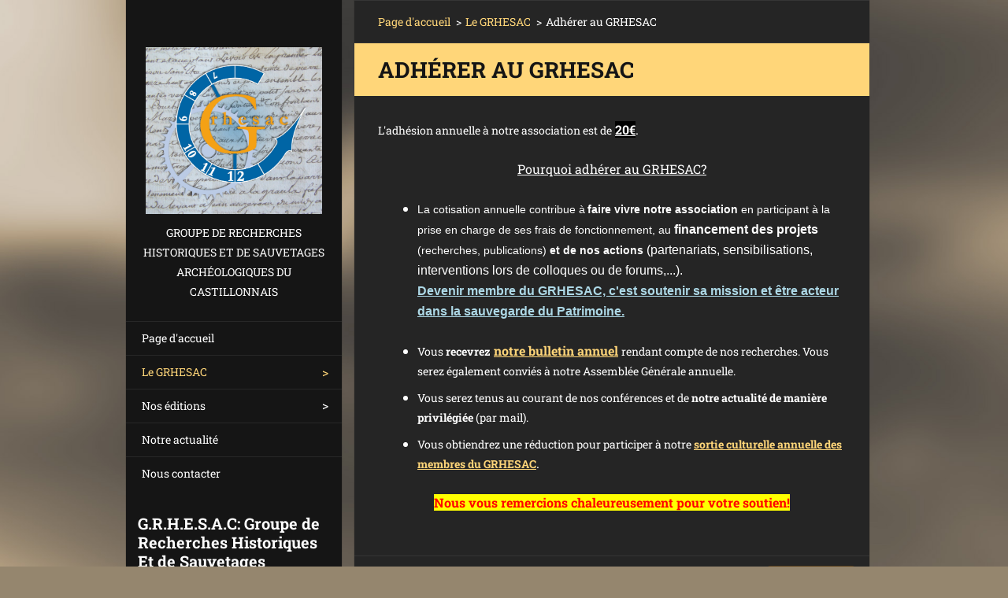

--- FILE ---
content_type: text/html; charset=UTF-8
request_url: https://www.grhesac.com/adherer-au-grhesac/
body_size: 7038
content:
<!doctype html>
<!--[if IE 8]><html class="lt-ie10 lt-ie9 no-js" lang="fr"> <![endif]-->
<!--[if IE 9]><html class="lt-ie10 no-js" lang="fr"> <![endif]-->
<!--[if gt IE 9]><!-->
<html class="no-js" lang="fr">
<!--<![endif]-->
	<head>
		<base href="https://www.grhesac.com/">
  <meta charset="utf-8">
  <meta name="description" content="">
  <meta name="keywords" content="">
  <meta name="generator" content="Webnode">
  <meta name="apple-mobile-web-app-capable" content="yes">
  <meta name="apple-mobile-web-app-status-bar-style" content="black">
  <meta name="format-detection" content="telephone=no">
    <link rel="icon" type="image/svg+xml" href="/favicon.svg" sizes="any">  <link rel="icon" type="image/svg+xml" href="/favicon16.svg" sizes="16x16">  <link rel="icon" href="/favicon.ico"><link rel="canonical" href="https://www.grhesac.com/adherer-au-grhesac/">
<script type="text/javascript">(function(i,s,o,g,r,a,m){i['GoogleAnalyticsObject']=r;i[r]=i[r]||function(){
			(i[r].q=i[r].q||[]).push(arguments)},i[r].l=1*new Date();a=s.createElement(o),
			m=s.getElementsByTagName(o)[0];a.async=1;a.src=g;m.parentNode.insertBefore(a,m)
			})(window,document,'script','//www.google-analytics.com/analytics.js','ga');ga('create', 'UA-797705-6', 'auto',{"name":"wnd_header"});ga('wnd_header.set', 'dimension1', 'W1');ga('wnd_header.set', 'anonymizeIp', true);ga('wnd_header.send', 'pageview');var pageTrackerAllTrackEvent=function(category,action,opt_label,opt_value){ga('send', 'event', category, action, opt_label, opt_value)};</script>
  <link rel="alternate" type="application/rss+xml" href="https://grhesac.com/rss/all.xml" title="">
<!--[if lte IE 9]><style type="text/css">.cke_skin_webnode iframe {vertical-align: baseline !important;}</style><![endif]-->
		<meta http-equiv="X-UA-Compatible" content="IE=edge">
		<title>Adhérer au GRHESAC :: GRHESAC: Patrimoine du Castillonnais</title>
		<meta name="viewport" content="width=device-width, initial-scale=1.0, maximum-scale=1.0, user-scalable=no">
		<link rel="stylesheet" href="https://d11bh4d8fhuq47.cloudfront.net/_system/skins/v20/50001464/css/style.css" />

		<script type="text/javascript" language="javascript" src="https://d11bh4d8fhuq47.cloudfront.net/_system/skins/v20/50001464/js/script.min.js"></script>


		<script type="text/javascript">
		/* <![CDATA[ */
		wtf.texts.set("photogallerySlideshowStop", 'Pause');
		wtf.texts.set("photogallerySlideshowStart", 'Lancer la présentation');
		wtf.texts.set("faqShowAnswer", 'Voir la réponse');
		wtf.texts.set("faqHideAnswer", 'Cacher la réponse.');
		wtf.texts.set("menuLabel", 'Menu');
		/* ]]> */
		</script>
	
				<script type="text/javascript">
				/* <![CDATA[ */
					
					if (typeof(RS_CFG) == 'undefined') RS_CFG = new Array();
					RS_CFG['staticServers'] = new Array('https://d11bh4d8fhuq47.cloudfront.net/');
					RS_CFG['skinServers'] = new Array('https://d11bh4d8fhuq47.cloudfront.net/');
					RS_CFG['filesPath'] = 'https://www.grhesac.com/_files/';
					RS_CFG['filesAWSS3Path'] = 'https://51fc8e3277.cbaul-cdnwnd.com/8e0dfb6a00826eff90dd0a2e4e9dbe37/';
					RS_CFG['lbClose'] = 'Fermer';
					RS_CFG['skin'] = 'default';
					if (!RS_CFG['labels']) RS_CFG['labels'] = new Array();
					RS_CFG['systemName'] = 'Webnode';
						
					RS_CFG['responsiveLayout'] = 1;
					RS_CFG['mobileDevice'] = 0;
					RS_CFG['labels']['copyPasteSource'] = 'En savoir plus :';
					
				/* ]]> */
				</script><style type="text/css">/* <![CDATA[ */#d61581h2 {position: absolute;font-size: 13px !important;font-family: "Arial", helvetica, sans-serif !important;white-space: nowrap;z-index: 2147483647;-webkit-user-select: none;-khtml-user-select: none;-moz-user-select: none;-o-user-select: none;user-select: none;}#jklsth1ts3 {position: relative;top: -14px;}* html #jklsth1ts3 { top: -11px; }#jklsth1ts3 a { text-decoration: none !important; }#jklsth1ts3 a:hover { text-decoration: underline !important; }#hjmih11g10ihh {z-index: 2147483647;display: inline-block !important;font-size: 16px;padding: 7px 59px 9px 59px;background: transparent url(https://d11bh4d8fhuq47.cloudfront.net/img/footer/footerButtonWebnodeHover.png?ph=51fc8e3277) top left no-repeat;height: 18px;cursor: pointer;}* html #hjmih11g10ihh { height: 36px; }#hjmih11g10ihh:hover { background: url(https://d11bh4d8fhuq47.cloudfront.net/img/footer/footerButtonWebnode.png?ph=51fc8e3277) top left no-repeat; }#h6ebk68142e { display: none; }#cc87maudl {z-index: 3000;text-align: left !important;position: absolute;height: 88px;font-size: 13px !important;color: #ffffff !important;font-family: "Arial", helvetica, sans-serif !important;overflow: hidden;cursor: pointer;}#cc87maudl a {color: #ffffff !important;}#emq6i71 {color: #36322D !important;text-decoration: none !important;font-weight: bold !important;float: right;height: 31px;position: absolute;top: 19px;right: 15px;cursor: pointer;}#ag645e7a5c2 { float: right; padding-right: 27px; display: block; line-height: 31px; height: 31px; background: url(https://d11bh4d8fhuq47.cloudfront.net/img/footer/footerButton.png?ph=51fc8e3277) top right no-repeat; white-space: nowrap; }#e6fbcdch24 { position: relative; left: 1px; float: left; display: block; width: 15px; height: 31px; background: url(https://d11bh4d8fhuq47.cloudfront.net/img/footer/footerButton.png?ph=51fc8e3277) top left no-repeat; }#emq6i71:hover { color: #36322D !important; text-decoration: none !important; }#emq6i71:hover #ag645e7a5c2 { background: url(https://d11bh4d8fhuq47.cloudfront.net/img/footer/footerButtonHover.png?ph=51fc8e3277) top right no-repeat; }#emq6i71:hover #e6fbcdch24 { background: url(https://d11bh4d8fhuq47.cloudfront.net/img/footer/footerButtonHover.png?ph=51fc8e3277) top left no-repeat; }#ekp70d4oqe03 {padding-right: 11px;padding-right: 11px;float: right;height: 60px;padding-top: 18px;background: url(https://d11bh4d8fhuq47.cloudfront.net/img/footer/footerBubble.png?ph=51fc8e3277) top right no-repeat;}#fb906l911 {float: left;width: 18px;height: 78px;background: url(https://d11bh4d8fhuq47.cloudfront.net/img/footer/footerBubble.png?ph=51fc8e3277) top left no-repeat;}* html #hjmih11g10ihh { filter: progid:DXImageTransform.Microsoft.AlphaImageLoader(src='https://d11bh4d8fhuq47.cloudfront.net/img/footer/footerButtonWebnode.png?ph=51fc8e3277'); background: transparent; }* html #hjmih11g10ihh:hover { filter: progid:DXImageTransform.Microsoft.AlphaImageLoader(src='https://d11bh4d8fhuq47.cloudfront.net/img/footer/footerButtonWebnodeHover.png?ph=51fc8e3277'); background: transparent; }* html #ekp70d4oqe03 { height: 78px; background-image: url(https://d11bh4d8fhuq47.cloudfront.net/img/footer/footerBubbleIE6.png?ph=51fc8e3277);  }* html #fb906l911 { background-image: url(https://d11bh4d8fhuq47.cloudfront.net/img/footer/footerBubbleIE6.png?ph=51fc8e3277);  }* html #ag645e7a5c2 { background-image: url(https://d11bh4d8fhuq47.cloudfront.net/img/footer/footerButtonIE6.png?ph=51fc8e3277); }* html #e6fbcdch24 { background-image: url(https://d11bh4d8fhuq47.cloudfront.net/img/footer/footerButtonIE6.png?ph=51fc8e3277); }* html #emq6i71:hover #rbcGrSigTryButtonRight { background-image: url(https://d11bh4d8fhuq47.cloudfront.net/img/footer/footerButtonHoverIE6.png?ph=51fc8e3277);  }* html #emq6i71:hover #rbcGrSigTryButtonLeft { background-image: url(https://d11bh4d8fhuq47.cloudfront.net/img/footer/footerButtonHoverIE6.png?ph=51fc8e3277);  }/* ]]> */</style><script type="text/javascript" src="https://d11bh4d8fhuq47.cloudfront.net/_system/client/js/compressed/frontend.package.1-3-108.js?ph=51fc8e3277"></script><style type="text/css"></style></head>
	<body>		<div id="wrapper" class="index">

			<div id="content" class="centered">

					<header id="header" class="wide">
							<div id="logo-wrapper" class="">
							    <div id="logo"><a href="home/" class="image" title="Aller sur la page dʼaccueil."><span id="rbcSystemIdentifierLogo"><img src="https://51fc8e3277.cbaul-cdnwnd.com/8e0dfb6a00826eff90dd0a2e4e9dbe37/200000031-44c7c461cc/logogrhesac2.jpg"  width="1280" height="1213"  alt="GRHESAC: Patrimoine du Castillonnais"></span></a></div>							</div>
							 
<div id="slogan" class="">
    <span id="rbcCompanySlogan" class="rbcNoStyleSpan">Groupe de recherches historiques et de sauvetages archéologiques du Castillonnais</span></div>
 
<div id="menu-links" class="">
    <a id="menu-link" href="#menu">
        Menu    </a>

	<a id="fulltext-link" href="#fulltext">
		Rechercher	</a>
</div>
 
 
 


					</header>

				<main id="main" class="wide">
						<div id="navigator" class="">
						    <div id="pageNavigator" class="rbcContentBlock"><a class="navFirstPage" href="/home/">Page d&#039;accueil</a><span class="separator"> &gt; </span>    <a href="/le-grhesac/">Le GRHESAC</a><span class="separator"> &gt; </span>    <span id="navCurrentPage">Adhérer au GRHESAC</span></div>						</div>
						 
<div class="column">


		<div class="widget widget-wysiwyg">
			<div class="widget-content">

	<h1 class="widget-title" style="display: none;">Adhérer au GRHESAC</h1>
<p><span style="font-size:14px;">L'adhésion annuelle à notre association est de</span> <u><strong><span style="background-color:#000000;">20€</span></strong></u>.</p>
<div style="text-align: center;">
	<u>Pourquoi adhérer au GRHESAC?</u><br>
	&nbsp;</div>
<ul>
	<li>
	<p><span style="font-family:arial,helvetica,sans-serif;"><span style="font-size:14px;">La cotisation annuelle contribue à</span><span style="font-size:12px;"> <span style="font-size:14px;"><strong>faire vivre notre association</strong> </span></span><span style="font-size:14px;">en participant à la prise en charge de ses frais de fonctionnement, au</span> <strong>financement des projets</strong> <span style="font-size:14px;">(recherches, publications)</span><span style="font-size: 14px;"> <strong>et de nos actions</strong></span> (partenariats, sensibilisations, interventions lors de colloques ou de forums,...).<br>
	<span style="color: rgb(173, 216, 230);"><u><strong>Devenir membre du GRHESAC, c'est soutenir sa mission et être acteur dans la sauvegarde du Patrimoine.</strong></u></span></span></p>
	</li>
	<li><span style="font-size:14px;">Vous </span><strong><span style="font-size:14px;">recevrez</span> <a href="nos-editions/nos-bulletins/" marked="1">notre bulletin annuel</a></strong> <span style="font-size:14px;">rendant compte de nos recherches. Vous serez également conviés à notre Assemblée Générale annuelle.</span></li>
	<li><span style="font-size:14px;">Vous serez tenus au courant de nos conférences et de <strong>notre actualité de manière privilégiée</strong> (par mail).</span></li>
	<li><span style="font-size:14px;">Vous obtiendrez une réduction pour participer à notre <strong><a href="adherer-au-grhesac/la-sortie-culturelle-annuelle-des-membres-du-grhesac/" marked="1">sortie culturelle annuelle des membres du GRHESAC</a></strong></span>.</li>
</ul>
<p style="text-align: center;"><strong><span style="color:#ff0000;"><span style="background-color:#ffff00;">Nous vous remercions chaleureusement pour votre soutien!</span></span></strong></p>


			</div>
			<div class="widget-footer"></div>
		</div>

	</div>

 


				</main>

				<nav id="menu" role="navigation" class="vertical js-remove js-remove-section-header ">
				    

	<ul class="menu">
	<li class="first">
		<a href="/home/">
		Page d&#039;accueil
	</a>
	</li>
	<li class="open selected">
		<a href="/le-grhesac/">
		Le GRHESAC
	</a>
	
	<ul class="level1">
		<li class="first">
		<a href="/statuts-de-lassociation2/">
		Statuts de l&#039;association
	</a>
	</li>
		<li>
		<a href="/conseil-dadministration-et-bureau/">
		Conseil d&#039;administration et Bureau
	</a>
	</li>
		<li class="selected activeSelected">
		<a href="/adherer-au-grhesac/">
		Adhérer au GRHESAC
	</a>
	
		<ul class="level2">
			<li class="first">
		<a href="/adherer-au-grhesac/contribuer-a-nos-actions/">
		Contribuer à nos actions
	</a>
	</li>
			<li class="last">
		<a href="/adherer-au-grhesac/la-sortie-culturelle-annuelle-des-membres-du-grhesac/">
		La sortie culturelle annuelle des membres du GRHESAC
	</a>
	</li>
		</ul>
		</li>
		<li class="last">
		<a href="/nous-rencontrer/">
		Nous rencontrer
	</a>
	</li>
	</ul>
	</li>
	<li>
		<a href="/nos-editions/">
		Nos éditions
	</a>
	
	<ul class="level1">
		<li class="first">
		<a href="/nos-editions/nos-bulletins/">
		Nos bulletins
	</a>
	</li>
		<li>
		<a href="/nos-editions/nos-ouvrages/">
		Nos ouvrages
	</a>
	</li>
		<li class="last">
		<a href="/nos-editions/nos-autres-productions/">
		Nos autres productions
	</a>
	</li>
	</ul>
	</li>
	<li>
		<a href="/notre-actualite/">
		Notre actualité
	</a>
	</li>
	<li class="last">
		<a href="/nous-contacter/">
		Nous contacter
	</a>
	</li>
</ul>
				
				</nav>
				 
 


				<footer id="footer" class="wide">
						<div id="contact" class="">
						    

		<div class="widget widget-contact">

	

		<h2 class="widget-title">G.R.H.E.S.A.C: Groupe de Recherches Historiques Et de Sauvetages Archéologiques du Castillonnais</h2>
		<div class="widget-content">
			

		<span class="contact-phone">Tel: 05 57 40 26 71</span>

	
			

		<span class="contact-email"><a href="&#109;&#97;&#105;&#108;&#116;&#111;:&#103;&#114;&#104;&#101;&#115;&#97;&#99;&#64;&#103;&#109;&#97;&#105;&#108;&#46;&#99;&#111;&#109;"><span id="rbcContactEmail">&#103;&#114;&#104;&#101;&#115;&#97;&#99;&#64;&#103;&#109;&#97;&#105;&#108;&#46;&#99;&#111;&#109;</span></a></span>

	
			

		<span class="contact-address">Adresse postale:<br />
Mairie de Castillon<br />
33350 Castillon-la-Bataille<br />
</span>

	
		</div>

	

			<div class="widget-footer"></div>
		</div>

				
						</div>
						 
<div id="lang" class="">
    <div id="languageSelect"></div>			
</div>
 
 
<div id="copyright" class="">
    <span id="rbcFooterText" class="rbcNoStyleSpan">© GRHESAC 2015 Tous droits réservés.</span></div>
 
<div id="signature" class="">
    <span class="rbcSignatureText"><a rel="nofollow" href="https://www.webnode.fr?utm_source=text&amp;utm_medium=footer&amp;utm_campaign=free1">Créer un site internet gratuit</a><a id="hjmih11g10ihh" rel="nofollow" href="https://www.webnode.fr?utm_source=button&amp;utm_medium=footer&amp;utm_campaign=free1"><span id="h6ebk68142e">Webnode</span></a></span></div>
 


				</footer>

				

			</div>

			

		</div>
	<div id="rbcFooterHtml"></div><div style="display: none;" id="d61581h2"><span id="jklsth1ts3">&nbsp;</span></div><div id="cc87maudl" style="display: none;"><a href="https://www.webnode.fr?utm_source=window&amp;utm_medium=footer&amp;utm_campaign=free1" rel="nofollow"><div id="fb906l911"><!-- / --></div><div id="ekp70d4oqe03"><div><strong id="dlvowt15976">Ce site a été construit avec Webnode</strong><br /><span id="g11fgg36en27k8">Site impressionnant gratuit pour vous aussi!</span></div><span id="emq6i71"><span id="e6fbcdch24"><!-- / --></span><span id="ag645e7a5c2">Essayez-le</span></span></div></a></div><script type="text/javascript">/* <![CDATA[ */var i453aba850a4h5 = {sig: $('d61581h2'),prefix: $('jklsth1ts3'),btn : $('hjmih11g10ihh'),win : $('cc87maudl'),winLeft : $('fb906l911'),winLeftT : $('gmfxhr6453'),winLeftB : $('dtgkgffa'),winRght : $('ekp70d4oqe03'),winRghtT : $('bm9bk1k9unrl7'),winRghtB : $('fg0jd3f53qgk'),tryBtn : $('emq6i71'),tryLeft : $('e6fbcdch24'),tryRght : $('ag645e7a5c2'),text : $('g11fgg36en27k8'),title : $('dlvowt15976')};i453aba850a4h5.sig.appendChild(i453aba850a4h5.btn);var b60adi24e9=0,d1nf5hw826kg=0,ff0g7f1f4kff=0,ihloftt36p,hprtdx73hhk9pi=$$('.rbcSignatureText')[0],feqgh604=false,c8e0e9183eo4o37;function x5jng73k(){if (!feqgh604 && pageTrackerAllTrackEvent){pageTrackerAllTrackEvent('Signature','Window show - web',i453aba850a4h5.sig.getElementsByTagName('a')[0].innerHTML);feqgh604=true;}i453aba850a4h5.win.show();ff0g7f1f4kff=i453aba850a4h5.tryLeft.offsetWidth+i453aba850a4h5.tryRght.offsetWidth+1;i453aba850a4h5.tryBtn.style.width=parseInt(ff0g7f1f4kff)+'px';i453aba850a4h5.text.parentNode.style.width = '';i453aba850a4h5.winRght.style.width=parseInt(20+ff0g7f1f4kff+Math.max(i453aba850a4h5.text.offsetWidth,i453aba850a4h5.title.offsetWidth))+'px';i453aba850a4h5.win.style.width=parseInt(i453aba850a4h5.winLeft.offsetWidth+i453aba850a4h5.winRght.offsetWidth)+'px';var wl=i453aba850a4h5.sig.offsetLeft+i453aba850a4h5.btn.offsetLeft+i453aba850a4h5.btn.offsetWidth-i453aba850a4h5.win.offsetWidth+12;if (wl<10){wl=10;}i453aba850a4h5.win.style.left=parseInt(wl)+'px';i453aba850a4h5.win.style.top=parseInt(d1nf5hw826kg-i453aba850a4h5.win.offsetHeight)+'px';clearTimeout(ihloftt36p);}function b94fd2m1(){ihloftt36p=setTimeout('i453aba850a4h5.win.hide()',1000);}function bil1aed16b2d1(){var ph = RubicusFrontendIns.photoDetailHandler.lightboxFixed?document.getElementsByTagName('body')[0].offsetHeight/2:RubicusFrontendIns.getPageSize().pageHeight;i453aba850a4h5.sig.show();b60adi24e9=0;d1nf5hw826kg=0;if (hprtdx73hhk9pi&&hprtdx73hhk9pi.offsetParent){var obj=hprtdx73hhk9pi;do{b60adi24e9+=obj.offsetLeft;d1nf5hw826kg+=obj.offsetTop;} while (obj = obj.offsetParent);}if ($('rbcFooterText')){i453aba850a4h5.sig.style.color = $('rbcFooterText').getStyle('color');i453aba850a4h5.sig.getElementsByTagName('a')[0].style.color = $('rbcFooterText').getStyle('color');}i453aba850a4h5.sig.style.width=parseInt(i453aba850a4h5.prefix.offsetWidth+i453aba850a4h5.btn.offsetWidth)+'px';if (b60adi24e9<0||b60adi24e9>document.body.offsetWidth){b60adi24e9=(document.body.offsetWidth-i453aba850a4h5.sig.offsetWidth)/2;}if (b60adi24e9>(document.body.offsetWidth*0.55)){i453aba850a4h5.sig.style.left=parseInt(b60adi24e9+(hprtdx73hhk9pi?hprtdx73hhk9pi.offsetWidth:0)-i453aba850a4h5.sig.offsetWidth)+'px';}else{i453aba850a4h5.sig.style.left=parseInt(b60adi24e9)+'px';}if (d1nf5hw826kg<=0 || RubicusFrontendIns.photoDetailHandler.lightboxFixed){d1nf5hw826kg=ph-5-i453aba850a4h5.sig.offsetHeight;}i453aba850a4h5.sig.style.top=parseInt(d1nf5hw826kg-5)+'px';}function ab977fe1j(){if (c8e0e9183eo4o37){clearTimeout(c8e0e9183eo4o37);}c8e0e9183eo4o37 = setTimeout('bil1aed16b2d1()', 10);}Event.observe(window,'load',function(){if (i453aba850a4h5.win&&i453aba850a4h5.btn){if (hprtdx73hhk9pi){if (hprtdx73hhk9pi.getElementsByTagName("a").length > 0){i453aba850a4h5.prefix.innerHTML = hprtdx73hhk9pi.innerHTML + '&nbsp;';}else{i453aba850a4h5.prefix.innerHTML = '<a href="https://www.webnode.fr?utm_source=text&amp;utm_medium=footer&amp;utm_content=fr-web-1&amp;utm_campaign=signature" rel="nofollow">'+hprtdx73hhk9pi.innerHTML + '</a>&nbsp;';}hprtdx73hhk9pi.style.visibility='hidden';}else{if (pageTrackerAllTrackEvent){pageTrackerAllTrackEvent('Signature','Missing rbcSignatureText','www.grhesac.com');}}bil1aed16b2d1();setTimeout(bil1aed16b2d1, 500);setTimeout(bil1aed16b2d1, 1000);setTimeout(bil1aed16b2d1, 5000);Event.observe(i453aba850a4h5.btn,'mouseover',x5jng73k);Event.observe(i453aba850a4h5.win,'mouseover',x5jng73k);Event.observe(i453aba850a4h5.btn,'mouseout',b94fd2m1);Event.observe(i453aba850a4h5.win,'mouseout',b94fd2m1);Event.observe(i453aba850a4h5.win,'click',function(){if (pageTrackerAllTrackEvent){pageTrackerAllTrackEvent('Signature','Window click - web','Ce site a été construit avec Webnode',1);}document/*e97qafu6a*/.location.href='https://www.webnode.fr?utm_source=window&utm_medium=footer&utm_content=fr-web-1&utm_campaign=signature';});Event.observe(window, 'resize', ab977fe1j);Event.observe(document.body, 'resize', ab977fe1j);RubicusFrontendIns.addObserver({onResize: ab977fe1j});RubicusFrontendIns.addObserver({onContentChange: ab977fe1j});RubicusFrontendIns.addObserver({onLightboxUpdate: bil1aed16b2d1});Event.observe(i453aba850a4h5.btn, 'click', function(){if (pageTrackerAllTrackEvent){pageTrackerAllTrackEvent('Signature','Button click - web',i453aba850a4h5.sig.getElementsByTagName('a')[0].innerHTML);}});Event.observe(i453aba850a4h5.tryBtn, 'click', function(){if (pageTrackerAllTrackEvent){pageTrackerAllTrackEvent('Signature','Try Button click - web','Ce site a été construit avec Webnode',1);}});}});RubicusFrontendIns.addFileToPreload('https://d11bh4d8fhuq47.cloudfront.net/img/footer/footerButtonWebnode.png?ph=51fc8e3277');RubicusFrontendIns.addFileToPreload('https://d11bh4d8fhuq47.cloudfront.net/img/footer/footerButton.png?ph=51fc8e3277');RubicusFrontendIns.addFileToPreload('https://d11bh4d8fhuq47.cloudfront.net/img/footer/footerButtonHover.png?ph=51fc8e3277');RubicusFrontendIns.addFileToPreload('https://d11bh4d8fhuq47.cloudfront.net/img/footer/footerBubble.png?ph=51fc8e3277');if (Prototype.Browser.IE){RubicusFrontendIns.addFileToPreload('https://d11bh4d8fhuq47.cloudfront.net/img/footer/footerBubbleIE6.png?ph=51fc8e3277');RubicusFrontendIns.addFileToPreload('https://d11bh4d8fhuq47.cloudfront.net/img/footer/footerButtonHoverIE6.png?ph=51fc8e3277');}RubicusFrontendIns.copyLink = 'https://www.webnode.fr';RS_CFG['labels']['copyPasteBackLink'] = 'Créer votre propre site web gratuitement:';/* ]]> */</script><script type="text/javascript">var keenTrackerCmsTrackEvent=function(id){if(typeof _jsTracker=="undefined" || !_jsTracker){return false;};try{var name=_keenEvents[id];var keenEvent={user:{u:_keenData.u,p:_keenData.p,lc:_keenData.lc,t:_keenData.t},action:{identifier:id,name:name,category:'cms',platform:'WND1',version:'2.1.157'},browser:{url:location.href,ua:navigator.userAgent,referer_url:document.referrer,resolution:screen.width+'x'+screen.height,ip:'52.14.194.165'}};_jsTracker.jsonpSubmit('PROD',keenEvent,function(err,res){});}catch(err){console.log(err)};};</script></body>
</html>